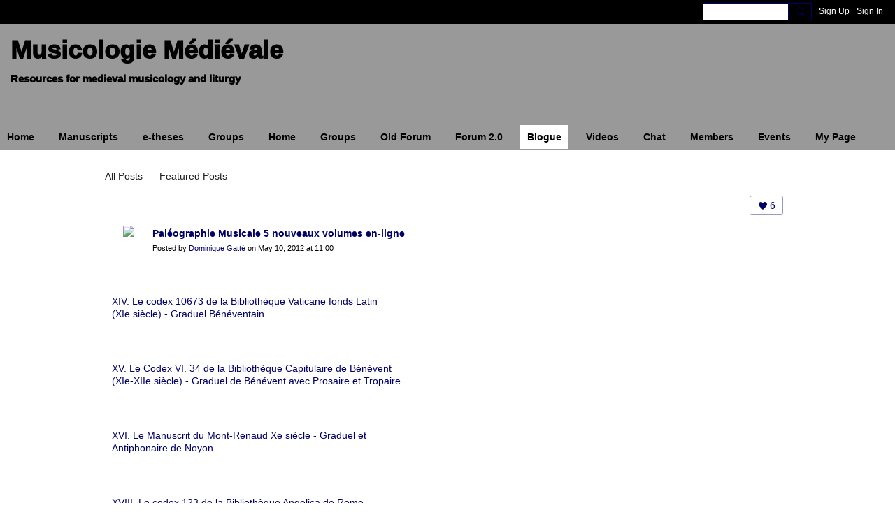

--- FILE ---
content_type: text/plain
request_url: https://www.google-analytics.com/j/collect?v=1&_v=j102&a=1602474263&t=pageview&_s=1&dl=https%3A%2F%2Fgregorian-chant.ning.com%2Fprofiles%2Fblogs%2Fpaleographie-musicale-5-nouveaux-volumes-en-ligne&ul=en-us%40posix&dt=Pal%C3%A9ographie%20Musicale%205%20nouveaux%20volumes%20en-ligne%20-%20Blogue%20-%20Musicologie%20M%C3%A9di%C3%A9vale&sr=1280x720&vp=1280x720&_u=IEBAAEABAAAAACAAI~&jid=1279846449&gjid=26069797&cid=1463584860.1768987650&tid=UA-83587806-1&_gid=51593483.1768987650&_r=1&_slc=1&z=1290542241
body_size: -453
content:
2,cG-DP39MVLCH4